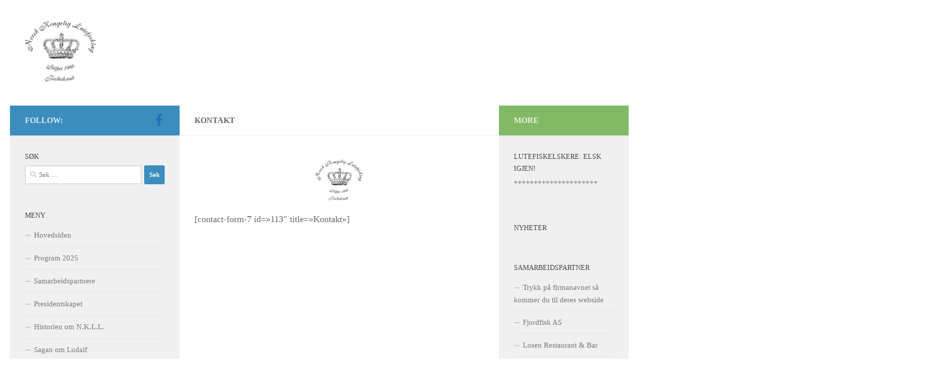

--- FILE ---
content_type: text/html; charset=UTF-8
request_url: https://nkll.no/kontakt
body_size: 39730
content:
<!DOCTYPE html>
<html class="no-js" lang="nb-NO">
<head>
  <meta charset="UTF-8">
  <meta name="viewport" content="width=device-width, initial-scale=1.0">
  <link rel="profile" href="https://gmpg.org/xfn/11" />
  <link rel="pingback" href="https://nkll.no/xmlrpc.php">

  <title>Kontakt &#8211; Norsk kongelig Lutefisklag</title>
<meta name='robots' content='max-image-preview:large' />
	<style>img:is([sizes="auto" i], [sizes^="auto," i]) { contain-intrinsic-size: 3000px 1500px }</style>
	<script>document.documentElement.className = document.documentElement.className.replace("no-js","js");</script>
<link rel="alternate" type="application/rss+xml" title="Norsk kongelig Lutefisklag &raquo; strøm" href="https://nkll.no/feed" />
<link rel="alternate" type="application/rss+xml" title="Norsk kongelig Lutefisklag &raquo; kommentarstrøm" href="https://nkll.no/comments/feed" />
<script>
window._wpemojiSettings = {"baseUrl":"https:\/\/s.w.org\/images\/core\/emoji\/16.0.1\/72x72\/","ext":".png","svgUrl":"https:\/\/s.w.org\/images\/core\/emoji\/16.0.1\/svg\/","svgExt":".svg","source":{"concatemoji":"https:\/\/nkll.no\/wp-includes\/js\/wp-emoji-release.min.js?ver=6.8.3"}};
/*! This file is auto-generated */
!function(s,n){var o,i,e;function c(e){try{var t={supportTests:e,timestamp:(new Date).valueOf()};sessionStorage.setItem(o,JSON.stringify(t))}catch(e){}}function p(e,t,n){e.clearRect(0,0,e.canvas.width,e.canvas.height),e.fillText(t,0,0);var t=new Uint32Array(e.getImageData(0,0,e.canvas.width,e.canvas.height).data),a=(e.clearRect(0,0,e.canvas.width,e.canvas.height),e.fillText(n,0,0),new Uint32Array(e.getImageData(0,0,e.canvas.width,e.canvas.height).data));return t.every(function(e,t){return e===a[t]})}function u(e,t){e.clearRect(0,0,e.canvas.width,e.canvas.height),e.fillText(t,0,0);for(var n=e.getImageData(16,16,1,1),a=0;a<n.data.length;a++)if(0!==n.data[a])return!1;return!0}function f(e,t,n,a){switch(t){case"flag":return n(e,"\ud83c\udff3\ufe0f\u200d\u26a7\ufe0f","\ud83c\udff3\ufe0f\u200b\u26a7\ufe0f")?!1:!n(e,"\ud83c\udde8\ud83c\uddf6","\ud83c\udde8\u200b\ud83c\uddf6")&&!n(e,"\ud83c\udff4\udb40\udc67\udb40\udc62\udb40\udc65\udb40\udc6e\udb40\udc67\udb40\udc7f","\ud83c\udff4\u200b\udb40\udc67\u200b\udb40\udc62\u200b\udb40\udc65\u200b\udb40\udc6e\u200b\udb40\udc67\u200b\udb40\udc7f");case"emoji":return!a(e,"\ud83e\udedf")}return!1}function g(e,t,n,a){var r="undefined"!=typeof WorkerGlobalScope&&self instanceof WorkerGlobalScope?new OffscreenCanvas(300,150):s.createElement("canvas"),o=r.getContext("2d",{willReadFrequently:!0}),i=(o.textBaseline="top",o.font="600 32px Arial",{});return e.forEach(function(e){i[e]=t(o,e,n,a)}),i}function t(e){var t=s.createElement("script");t.src=e,t.defer=!0,s.head.appendChild(t)}"undefined"!=typeof Promise&&(o="wpEmojiSettingsSupports",i=["flag","emoji"],n.supports={everything:!0,everythingExceptFlag:!0},e=new Promise(function(e){s.addEventListener("DOMContentLoaded",e,{once:!0})}),new Promise(function(t){var n=function(){try{var e=JSON.parse(sessionStorage.getItem(o));if("object"==typeof e&&"number"==typeof e.timestamp&&(new Date).valueOf()<e.timestamp+604800&&"object"==typeof e.supportTests)return e.supportTests}catch(e){}return null}();if(!n){if("undefined"!=typeof Worker&&"undefined"!=typeof OffscreenCanvas&&"undefined"!=typeof URL&&URL.createObjectURL&&"undefined"!=typeof Blob)try{var e="postMessage("+g.toString()+"("+[JSON.stringify(i),f.toString(),p.toString(),u.toString()].join(",")+"));",a=new Blob([e],{type:"text/javascript"}),r=new Worker(URL.createObjectURL(a),{name:"wpTestEmojiSupports"});return void(r.onmessage=function(e){c(n=e.data),r.terminate(),t(n)})}catch(e){}c(n=g(i,f,p,u))}t(n)}).then(function(e){for(var t in e)n.supports[t]=e[t],n.supports.everything=n.supports.everything&&n.supports[t],"flag"!==t&&(n.supports.everythingExceptFlag=n.supports.everythingExceptFlag&&n.supports[t]);n.supports.everythingExceptFlag=n.supports.everythingExceptFlag&&!n.supports.flag,n.DOMReady=!1,n.readyCallback=function(){n.DOMReady=!0}}).then(function(){return e}).then(function(){var e;n.supports.everything||(n.readyCallback(),(e=n.source||{}).concatemoji?t(e.concatemoji):e.wpemoji&&e.twemoji&&(t(e.twemoji),t(e.wpemoji)))}))}((window,document),window._wpemojiSettings);
</script>
<style id='wp-emoji-styles-inline-css'>

	img.wp-smiley, img.emoji {
		display: inline !important;
		border: none !important;
		box-shadow: none !important;
		height: 1em !important;
		width: 1em !important;
		margin: 0 0.07em !important;
		vertical-align: -0.1em !important;
		background: none !important;
		padding: 0 !important;
	}
</style>
<link rel='stylesheet' id='wp-block-library-css' href='https://nkll.no/wp-includes/css/dist/block-library/style.min.css?ver=6.8.3' media='all' />
<style id='classic-theme-styles-inline-css'>
/*! This file is auto-generated */
.wp-block-button__link{color:#fff;background-color:#32373c;border-radius:9999px;box-shadow:none;text-decoration:none;padding:calc(.667em + 2px) calc(1.333em + 2px);font-size:1.125em}.wp-block-file__button{background:#32373c;color:#fff;text-decoration:none}
</style>
<style id='global-styles-inline-css'>
:root{--wp--preset--aspect-ratio--square: 1;--wp--preset--aspect-ratio--4-3: 4/3;--wp--preset--aspect-ratio--3-4: 3/4;--wp--preset--aspect-ratio--3-2: 3/2;--wp--preset--aspect-ratio--2-3: 2/3;--wp--preset--aspect-ratio--16-9: 16/9;--wp--preset--aspect-ratio--9-16: 9/16;--wp--preset--color--black: #000000;--wp--preset--color--cyan-bluish-gray: #abb8c3;--wp--preset--color--white: #ffffff;--wp--preset--color--pale-pink: #f78da7;--wp--preset--color--vivid-red: #cf2e2e;--wp--preset--color--luminous-vivid-orange: #ff6900;--wp--preset--color--luminous-vivid-amber: #fcb900;--wp--preset--color--light-green-cyan: #7bdcb5;--wp--preset--color--vivid-green-cyan: #00d084;--wp--preset--color--pale-cyan-blue: #8ed1fc;--wp--preset--color--vivid-cyan-blue: #0693e3;--wp--preset--color--vivid-purple: #9b51e0;--wp--preset--gradient--vivid-cyan-blue-to-vivid-purple: linear-gradient(135deg,rgba(6,147,227,1) 0%,rgb(155,81,224) 100%);--wp--preset--gradient--light-green-cyan-to-vivid-green-cyan: linear-gradient(135deg,rgb(122,220,180) 0%,rgb(0,208,130) 100%);--wp--preset--gradient--luminous-vivid-amber-to-luminous-vivid-orange: linear-gradient(135deg,rgba(252,185,0,1) 0%,rgba(255,105,0,1) 100%);--wp--preset--gradient--luminous-vivid-orange-to-vivid-red: linear-gradient(135deg,rgba(255,105,0,1) 0%,rgb(207,46,46) 100%);--wp--preset--gradient--very-light-gray-to-cyan-bluish-gray: linear-gradient(135deg,rgb(238,238,238) 0%,rgb(169,184,195) 100%);--wp--preset--gradient--cool-to-warm-spectrum: linear-gradient(135deg,rgb(74,234,220) 0%,rgb(151,120,209) 20%,rgb(207,42,186) 40%,rgb(238,44,130) 60%,rgb(251,105,98) 80%,rgb(254,248,76) 100%);--wp--preset--gradient--blush-light-purple: linear-gradient(135deg,rgb(255,206,236) 0%,rgb(152,150,240) 100%);--wp--preset--gradient--blush-bordeaux: linear-gradient(135deg,rgb(254,205,165) 0%,rgb(254,45,45) 50%,rgb(107,0,62) 100%);--wp--preset--gradient--luminous-dusk: linear-gradient(135deg,rgb(255,203,112) 0%,rgb(199,81,192) 50%,rgb(65,88,208) 100%);--wp--preset--gradient--pale-ocean: linear-gradient(135deg,rgb(255,245,203) 0%,rgb(182,227,212) 50%,rgb(51,167,181) 100%);--wp--preset--gradient--electric-grass: linear-gradient(135deg,rgb(202,248,128) 0%,rgb(113,206,126) 100%);--wp--preset--gradient--midnight: linear-gradient(135deg,rgb(2,3,129) 0%,rgb(40,116,252) 100%);--wp--preset--font-size--small: 13px;--wp--preset--font-size--medium: 20px;--wp--preset--font-size--large: 36px;--wp--preset--font-size--x-large: 42px;--wp--preset--spacing--20: 0.44rem;--wp--preset--spacing--30: 0.67rem;--wp--preset--spacing--40: 1rem;--wp--preset--spacing--50: 1.5rem;--wp--preset--spacing--60: 2.25rem;--wp--preset--spacing--70: 3.38rem;--wp--preset--spacing--80: 5.06rem;--wp--preset--shadow--natural: 6px 6px 9px rgba(0, 0, 0, 0.2);--wp--preset--shadow--deep: 12px 12px 50px rgba(0, 0, 0, 0.4);--wp--preset--shadow--sharp: 6px 6px 0px rgba(0, 0, 0, 0.2);--wp--preset--shadow--outlined: 6px 6px 0px -3px rgba(255, 255, 255, 1), 6px 6px rgba(0, 0, 0, 1);--wp--preset--shadow--crisp: 6px 6px 0px rgba(0, 0, 0, 1);}:where(.is-layout-flex){gap: 0.5em;}:where(.is-layout-grid){gap: 0.5em;}body .is-layout-flex{display: flex;}.is-layout-flex{flex-wrap: wrap;align-items: center;}.is-layout-flex > :is(*, div){margin: 0;}body .is-layout-grid{display: grid;}.is-layout-grid > :is(*, div){margin: 0;}:where(.wp-block-columns.is-layout-flex){gap: 2em;}:where(.wp-block-columns.is-layout-grid){gap: 2em;}:where(.wp-block-post-template.is-layout-flex){gap: 1.25em;}:where(.wp-block-post-template.is-layout-grid){gap: 1.25em;}.has-black-color{color: var(--wp--preset--color--black) !important;}.has-cyan-bluish-gray-color{color: var(--wp--preset--color--cyan-bluish-gray) !important;}.has-white-color{color: var(--wp--preset--color--white) !important;}.has-pale-pink-color{color: var(--wp--preset--color--pale-pink) !important;}.has-vivid-red-color{color: var(--wp--preset--color--vivid-red) !important;}.has-luminous-vivid-orange-color{color: var(--wp--preset--color--luminous-vivid-orange) !important;}.has-luminous-vivid-amber-color{color: var(--wp--preset--color--luminous-vivid-amber) !important;}.has-light-green-cyan-color{color: var(--wp--preset--color--light-green-cyan) !important;}.has-vivid-green-cyan-color{color: var(--wp--preset--color--vivid-green-cyan) !important;}.has-pale-cyan-blue-color{color: var(--wp--preset--color--pale-cyan-blue) !important;}.has-vivid-cyan-blue-color{color: var(--wp--preset--color--vivid-cyan-blue) !important;}.has-vivid-purple-color{color: var(--wp--preset--color--vivid-purple) !important;}.has-black-background-color{background-color: var(--wp--preset--color--black) !important;}.has-cyan-bluish-gray-background-color{background-color: var(--wp--preset--color--cyan-bluish-gray) !important;}.has-white-background-color{background-color: var(--wp--preset--color--white) !important;}.has-pale-pink-background-color{background-color: var(--wp--preset--color--pale-pink) !important;}.has-vivid-red-background-color{background-color: var(--wp--preset--color--vivid-red) !important;}.has-luminous-vivid-orange-background-color{background-color: var(--wp--preset--color--luminous-vivid-orange) !important;}.has-luminous-vivid-amber-background-color{background-color: var(--wp--preset--color--luminous-vivid-amber) !important;}.has-light-green-cyan-background-color{background-color: var(--wp--preset--color--light-green-cyan) !important;}.has-vivid-green-cyan-background-color{background-color: var(--wp--preset--color--vivid-green-cyan) !important;}.has-pale-cyan-blue-background-color{background-color: var(--wp--preset--color--pale-cyan-blue) !important;}.has-vivid-cyan-blue-background-color{background-color: var(--wp--preset--color--vivid-cyan-blue) !important;}.has-vivid-purple-background-color{background-color: var(--wp--preset--color--vivid-purple) !important;}.has-black-border-color{border-color: var(--wp--preset--color--black) !important;}.has-cyan-bluish-gray-border-color{border-color: var(--wp--preset--color--cyan-bluish-gray) !important;}.has-white-border-color{border-color: var(--wp--preset--color--white) !important;}.has-pale-pink-border-color{border-color: var(--wp--preset--color--pale-pink) !important;}.has-vivid-red-border-color{border-color: var(--wp--preset--color--vivid-red) !important;}.has-luminous-vivid-orange-border-color{border-color: var(--wp--preset--color--luminous-vivid-orange) !important;}.has-luminous-vivid-amber-border-color{border-color: var(--wp--preset--color--luminous-vivid-amber) !important;}.has-light-green-cyan-border-color{border-color: var(--wp--preset--color--light-green-cyan) !important;}.has-vivid-green-cyan-border-color{border-color: var(--wp--preset--color--vivid-green-cyan) !important;}.has-pale-cyan-blue-border-color{border-color: var(--wp--preset--color--pale-cyan-blue) !important;}.has-vivid-cyan-blue-border-color{border-color: var(--wp--preset--color--vivid-cyan-blue) !important;}.has-vivid-purple-border-color{border-color: var(--wp--preset--color--vivid-purple) !important;}.has-vivid-cyan-blue-to-vivid-purple-gradient-background{background: var(--wp--preset--gradient--vivid-cyan-blue-to-vivid-purple) !important;}.has-light-green-cyan-to-vivid-green-cyan-gradient-background{background: var(--wp--preset--gradient--light-green-cyan-to-vivid-green-cyan) !important;}.has-luminous-vivid-amber-to-luminous-vivid-orange-gradient-background{background: var(--wp--preset--gradient--luminous-vivid-amber-to-luminous-vivid-orange) !important;}.has-luminous-vivid-orange-to-vivid-red-gradient-background{background: var(--wp--preset--gradient--luminous-vivid-orange-to-vivid-red) !important;}.has-very-light-gray-to-cyan-bluish-gray-gradient-background{background: var(--wp--preset--gradient--very-light-gray-to-cyan-bluish-gray) !important;}.has-cool-to-warm-spectrum-gradient-background{background: var(--wp--preset--gradient--cool-to-warm-spectrum) !important;}.has-blush-light-purple-gradient-background{background: var(--wp--preset--gradient--blush-light-purple) !important;}.has-blush-bordeaux-gradient-background{background: var(--wp--preset--gradient--blush-bordeaux) !important;}.has-luminous-dusk-gradient-background{background: var(--wp--preset--gradient--luminous-dusk) !important;}.has-pale-ocean-gradient-background{background: var(--wp--preset--gradient--pale-ocean) !important;}.has-electric-grass-gradient-background{background: var(--wp--preset--gradient--electric-grass) !important;}.has-midnight-gradient-background{background: var(--wp--preset--gradient--midnight) !important;}.has-small-font-size{font-size: var(--wp--preset--font-size--small) !important;}.has-medium-font-size{font-size: var(--wp--preset--font-size--medium) !important;}.has-large-font-size{font-size: var(--wp--preset--font-size--large) !important;}.has-x-large-font-size{font-size: var(--wp--preset--font-size--x-large) !important;}
:where(.wp-block-post-template.is-layout-flex){gap: 1.25em;}:where(.wp-block-post-template.is-layout-grid){gap: 1.25em;}
:where(.wp-block-columns.is-layout-flex){gap: 2em;}:where(.wp-block-columns.is-layout-grid){gap: 2em;}
:root :where(.wp-block-pullquote){font-size: 1.5em;line-height: 1.6;}
</style>
<link rel='stylesheet' id='paginationstyle-css' href='https://nkll.no/wp-content/plugins/faster-pagination/assests/pagination.css?ver=2' media='all' />
<link rel='stylesheet' id='hueman-main-style-css' href='https://nkll.no/wp-content/themes/hueman/assets/front/css/main.min.css?ver=3.7.27' media='all' />
<style id='hueman-main-style-inline-css'>
body { font-size:1.00rem; }@media only screen and (min-width: 720px) {
        .nav > li { font-size:1.00rem; }
      }::selection { background-color: #3b8dbd; }
::-moz-selection { background-color: #3b8dbd; }a,a>span.hu-external::after,.themeform label .required,#flexslider-featured .flex-direction-nav .flex-next:hover,#flexslider-featured .flex-direction-nav .flex-prev:hover,.post-hover:hover .post-title a,.post-title a:hover,.sidebar.s1 .post-nav li a:hover i,.content .post-nav li a:hover i,.post-related a:hover,.sidebar.s1 .widget_rss ul li a,#footer .widget_rss ul li a,.sidebar.s1 .widget_calendar a,#footer .widget_calendar a,.sidebar.s1 .alx-tab .tab-item-category a,.sidebar.s1 .alx-posts .post-item-category a,.sidebar.s1 .alx-tab li:hover .tab-item-title a,.sidebar.s1 .alx-tab li:hover .tab-item-comment a,.sidebar.s1 .alx-posts li:hover .post-item-title a,#footer .alx-tab .tab-item-category a,#footer .alx-posts .post-item-category a,#footer .alx-tab li:hover .tab-item-title a,#footer .alx-tab li:hover .tab-item-comment a,#footer .alx-posts li:hover .post-item-title a,.comment-tabs li.active a,.comment-awaiting-moderation,.child-menu a:hover,.child-menu .current_page_item > a,.wp-pagenavi a{ color: #3b8dbd; }input[type="submit"],.themeform button[type="submit"],.sidebar.s1 .sidebar-top,.sidebar.s1 .sidebar-toggle,#flexslider-featured .flex-control-nav li a.flex-active,.post-tags a:hover,.sidebar.s1 .widget_calendar caption,#footer .widget_calendar caption,.author-bio .bio-avatar:after,.commentlist li.bypostauthor > .comment-body:after,.commentlist li.comment-author-admin > .comment-body:after{ background-color: #3b8dbd; }.post-format .format-container { border-color: #3b8dbd; }.sidebar.s1 .alx-tabs-nav li.active a,#footer .alx-tabs-nav li.active a,.comment-tabs li.active a,.wp-pagenavi a:hover,.wp-pagenavi a:active,.wp-pagenavi span.current{ border-bottom-color: #3b8dbd!important; }.sidebar.s2 .post-nav li a:hover i,
.sidebar.s2 .widget_rss ul li a,
.sidebar.s2 .widget_calendar a,
.sidebar.s2 .alx-tab .tab-item-category a,
.sidebar.s2 .alx-posts .post-item-category a,
.sidebar.s2 .alx-tab li:hover .tab-item-title a,
.sidebar.s2 .alx-tab li:hover .tab-item-comment a,
.sidebar.s2 .alx-posts li:hover .post-item-title a { color: #82b965; }
.sidebar.s2 .sidebar-top,.sidebar.s2 .sidebar-toggle,.post-comments,.jp-play-bar,.jp-volume-bar-value,.sidebar.s2 .widget_calendar caption{ background-color: #82b965; }.sidebar.s2 .alx-tabs-nav li.active a { border-bottom-color: #82b965; }
.post-comments::before { border-right-color: #82b965; }
      .search-expand,
              #nav-topbar.nav-container { background-color: #efefef}@media only screen and (min-width: 720px) {
                #nav-topbar .nav ul { background-color: #efefef; }
              }.is-scrolled #header .nav-container.desktop-sticky,
              .is-scrolled #header .search-expand { background-color: #efefef; background-color: rgba(239,239,239,0.90) }.is-scrolled .topbar-transparent #nav-topbar.desktop-sticky .nav ul { background-color: #efefef; background-color: rgba(239,239,239,0.95) }#header { background-color: #ffffff; }
@media only screen and (min-width: 720px) {
  #nav-header .nav ul { background-color: #ffffff; }
}
        #header #nav-mobile { background-color: #33363b; }.is-scrolled #header #nav-mobile { background-color: #33363b; background-color: rgba(51,54,59,0.90) }#nav-header.nav-container, #main-header-search .search-expand { background-color: #bcbcbc; }
@media only screen and (min-width: 720px) {
  #nav-header .nav ul { background-color: #bcbcbc; }
}
        #footer-bottom { background-color: #a6bfbc; }.site-title a img { max-height: 132px; }img { -webkit-border-radius: 1px; border-radius: 1px; }body { background-color: #ffffff; }
</style>
<link rel='stylesheet' id='hueman-font-awesome-css' href='https://nkll.no/wp-content/themes/hueman/assets/front/css/font-awesome.min.css?ver=3.7.27' media='all' />
<script src="https://nkll.no/wp-includes/js/jquery/jquery.min.js?ver=3.7.1" id="jquery-core-js"></script>
<script src="https://nkll.no/wp-includes/js/jquery/jquery-migrate.min.js?ver=3.4.1" id="jquery-migrate-js"></script>
<link rel="https://api.w.org/" href="https://nkll.no/wp-json/" /><link rel="alternate" title="JSON" type="application/json" href="https://nkll.no/wp-json/wp/v2/pages/114" /><link rel="EditURI" type="application/rsd+xml" title="RSD" href="https://nkll.no/xmlrpc.php?rsd" />
<meta name="generator" content="WordPress 6.8.3" />
<link rel="canonical" href="https://nkll.no/kontakt" />
<link rel='shortlink' href='https://nkll.no/?p=114' />
<link rel="alternate" title="oEmbed (JSON)" type="application/json+oembed" href="https://nkll.no/wp-json/oembed/1.0/embed?url=https%3A%2F%2Fnkll.no%2Fkontakt" />
<link rel="alternate" title="oEmbed (XML)" type="text/xml+oembed" href="https://nkll.no/wp-json/oembed/1.0/embed?url=https%3A%2F%2Fnkll.no%2Fkontakt&#038;format=xml" />
    <link rel="preload" as="font" type="font/woff2" href="https://nkll.no/wp-content/themes/hueman/assets/front/webfonts/fa-brands-400.woff2?v=5.15.2" crossorigin="anonymous"/>
    <link rel="preload" as="font" type="font/woff2" href="https://nkll.no/wp-content/themes/hueman/assets/front/webfonts/fa-regular-400.woff2?v=5.15.2" crossorigin="anonymous"/>
    <link rel="preload" as="font" type="font/woff2" href="https://nkll.no/wp-content/themes/hueman/assets/front/webfonts/fa-solid-900.woff2?v=5.15.2" crossorigin="anonymous"/>
  <!--[if lt IE 9]>
<script src="https://nkll.no/wp-content/themes/hueman/assets/front/js/ie/html5shiv-printshiv.min.js"></script>
<script src="https://nkll.no/wp-content/themes/hueman/assets/front/js/ie/selectivizr.js"></script>
<![endif]-->
<link rel="icon" href="https://nkll.no/wp-content/uploads/2014/09/cropped-Norsk-Kongelig-Lutefisklag-jpg-32x32.jpg" sizes="32x32" />
<link rel="icon" href="https://nkll.no/wp-content/uploads/2014/09/cropped-Norsk-Kongelig-Lutefisklag-jpg-192x192.jpg" sizes="192x192" />
<link rel="apple-touch-icon" href="https://nkll.no/wp-content/uploads/2014/09/cropped-Norsk-Kongelig-Lutefisklag-jpg-180x180.jpg" />
<meta name="msapplication-TileImage" content="https://nkll.no/wp-content/uploads/2014/09/cropped-Norsk-Kongelig-Lutefisklag-jpg-270x270.jpg" />
</head>

<body class="wp-singular page-template-default page page-id-114 wp-custom-logo wp-embed-responsive wp-theme-hueman col-3cm full-width header-desktop-sticky header-mobile-sticky hueman-3-7-27 chrome">
<div id="wrapper">
  <a class="screen-reader-text skip-link" href="#content">Skip to content</a>
  
  <header id="header" class="main-menu-mobile-on one-mobile-menu main_menu header-ads-desktop  topbar-transparent no-header-img">
        <nav class="nav-container group mobile-menu mobile-sticky no-menu-assigned" id="nav-mobile" data-menu-id="header-1">
  <div class="mobile-title-logo-in-header"><p class="site-title">                  <a class="custom-logo-link" href="https://nkll.no/" rel="home" title="Norsk kongelig Lutefisklag | Home page"><img src="https://nkll.no/wp-content/uploads/2020/12/Logo-Ny-Lutefisklag.jpg" alt="Norsk kongelig Lutefisklag" width="1181" height="1085"/></a>                </p></div>
        
                    <!-- <div class="ham__navbar-toggler collapsed" aria-expanded="false">
          <div class="ham__navbar-span-wrapper">
            <span class="ham-toggler-menu__span"></span>
          </div>
        </div> -->
        <button class="ham__navbar-toggler-two collapsed" title="Menu" aria-expanded="false">
          <span class="ham__navbar-span-wrapper">
            <span class="line line-1"></span>
            <span class="line line-2"></span>
            <span class="line line-3"></span>
          </span>
        </button>
            
      <div class="nav-text"></div>
      <div class="nav-wrap container">
                  <ul class="nav container-inner group mobile-search">
                            <li>
                  <form role="search" method="get" class="search-form" action="https://nkll.no/">
				<label>
					<span class="screen-reader-text">Søk etter:</span>
					<input type="search" class="search-field" placeholder="Søk &hellip;" value="" name="s" />
				</label>
				<input type="submit" class="search-submit" value="Søk" />
			</form>                </li>
                      </ul>
                      </div>
</nav><!--/#nav-topbar-->  
  
  <div class="container group">
        <div class="container-inner">

                    <div class="group hu-pad central-header-zone">
                  <div class="logo-tagline-group">
                      <p class="site-title">                  <a class="custom-logo-link" href="https://nkll.no/" rel="home" title="Norsk kongelig Lutefisklag | Home page"><img src="https://nkll.no/wp-content/uploads/2020/12/Logo-Ny-Lutefisklag.jpg" alt="Norsk kongelig Lutefisklag" width="1181" height="1085"/></a>                </p>                                                <p class="site-description">Lutefiskelskere: elsk igjen!</p>
                                        </div>

                                        <div id="header-widgets">
                                                </div><!--/#header-ads-->
                                </div>
      
      
    </div><!--/.container-inner-->
      </div><!--/.container-->

</header><!--/#header-->
  
  <div class="container" id="page">
    <div class="container-inner">
            <div class="main">
        <div class="main-inner group">
          
              <main class="content" id="content">
              <div class="page-title hu-pad group">
          	    		<h1>Kontakt</h1>
    	
    </div><!--/.page-title-->
          <div class="hu-pad group">
            
  <article class="group post-114 page type-page status-publish hentry">

    
    <div class="entry themeform">
      <p><a href="http://nkll.no/wp-content/uploads/2020/12/Logo-Ny-Lutefisklag.jpg"><img decoding="async" class="aligncenter  wp-image-1092" src="http://nkll.no/wp-content/uploads/2020/12/Logo-Ny-Lutefisklag-300x276.jpg" alt="" width="96" height="88" srcset="https://nkll.no/wp-content/uploads/2020/12/Logo-Ny-Lutefisklag-300x276.jpg 300w, https://nkll.no/wp-content/uploads/2020/12/Logo-Ny-Lutefisklag-768x706.jpg 768w, https://nkll.no/wp-content/uploads/2020/12/Logo-Ny-Lutefisklag-1024x941.jpg 1024w, https://nkll.no/wp-content/uploads/2020/12/Logo-Ny-Lutefisklag.jpg 1181w" sizes="(max-width: 96px) 100vw, 96px" /></a></p>
<p>[contact-form-7 id=&raquo;113&#8243; title=&raquo;Kontakt&raquo;]</p>
      <nav class="pagination group">
              </nav><!--/.pagination-->
      <div class="clear"></div>
    </div><!--/.entry-->

  </article>

  
          </div><!--/.hu-pad-->
            </main><!--/.content-->
          

	<div class="sidebar s1 collapsed" data-position="left" data-layout="col-3cm" data-sb-id="s1">

		<button class="sidebar-toggle" title="Expand Sidebar"><i class="fas sidebar-toggle-arrows"></i></button>

		<div class="sidebar-content">

			           			<div class="sidebar-top group">
                        <p>Follow:</p>                    <ul class="social-links"><li><a rel="nofollow noopener noreferrer" class="social-tooltip"  title="Follow us on Facebook-official" aria-label="Follow us on Facebook-official" href="https://www.facebook.com/Norskkongeliglutefisklag/?fref=ts" target="_blank"  style="color:#1e73be"><i class="fab fa-facebook-f"></i></a></li></ul>  			</div>
			
			
			
			<div id="search-2" class="widget widget_search"><h3 class="widget-title">Søk</h3><form role="search" method="get" class="search-form" action="https://nkll.no/">
				<label>
					<span class="screen-reader-text">Søk etter:</span>
					<input type="search" class="search-field" placeholder="Søk &hellip;" value="" name="s" />
				</label>
				<input type="submit" class="search-submit" value="Søk" />
			</form></div><div id="nav_menu-2" class="widget widget_nav_menu"><h3 class="widget-title">Meny </h3><div class="menu-meny1-container"><ul id="menu-meny1" class="menu"><li id="menu-item-19" class="menu-item menu-item-type-post_type menu-item-object-page menu-item-home menu-item-19"><a href="https://nkll.no/">Hovedsiden</a></li>
<li id="menu-item-1183" class="menu-item menu-item-type-custom menu-item-object-custom menu-item-1183"><a href="http://nkll.no/arrangementer">Program 2025</a></li>
<li id="menu-item-1679" class="menu-item menu-item-type-post_type menu-item-object-page menu-item-1679"><a href="https://nkll.no/samarbeidspartnere">Samarbeidspartnere</a></li>
<li id="menu-item-94" class="menu-item menu-item-type-post_type menu-item-object-page menu-item-94"><a href="https://nkll.no/presidentskapet">Presidentskapet</a></li>
<li id="menu-item-16" class="menu-item menu-item-type-post_type menu-item-object-page menu-item-16"><a href="https://nkll.no/historien">Historien om N.K.L.L.</a></li>
<li id="menu-item-79" class="menu-item menu-item-type-post_type menu-item-object-page menu-item-79"><a href="https://nkll.no/sagan-om-ludalf">Sagan om Ludalf</a></li>
<li id="menu-item-14" class="menu-item menu-item-type-post_type menu-item-object-page menu-item-14"><a href="https://nkll.no/prolog">Prolog</a></li>
<li id="menu-item-15" class="menu-item menu-item-type-post_type menu-item-object-page menu-item-15"><a href="https://nkll.no/hymnen">Hymnen</a></li>
<li id="menu-item-787" class="menu-item menu-item-type-custom menu-item-object-custom menu-item-787"><a href="http://nkll.no/aeresmedlemmer">Æresmedlemmer</a></li>
<li id="menu-item-105" class="menu-item menu-item-type-post_type menu-item-object-page menu-item-105"><a href="https://nkll.no/medlemsblad-norsk-kongelig-lutefisklag">Medlemsblad</a></li>
<li id="menu-item-110" class="menu-item menu-item-type-post_type menu-item-object-page menu-item-110"><a href="https://nkll.no/bilder">Historiske bilder</a></li>
<li id="menu-item-115" class="menu-item menu-item-type-post_type menu-item-object-page current-menu-item page_item page-item-114 current_page_item menu-item-115"><a href="https://nkll.no/kontakt" aria-current="page">Kontakt oss</a></li>
<li id="menu-item-1400" class="menu-item menu-item-type-post_type menu-item-object-page menu-item-1400"><a href="https://nkll.no/oppskrifter">Oppskrifter Lutefisk</a></li>
<li id="menu-item-156" class="menu-item menu-item-type-post_type menu-item-object-page menu-item-156"><a href="https://nkll.no/medlem">Bli medlem i norsk kongelig lutefisklag</a></li>
<li id="menu-item-704" class="menu-item menu-item-type-post_type menu-item-object-page menu-item-704"><a href="https://nkll.no/web-historie">Fra foregående år</a></li>
<li id="menu-item-793" class="menu-item menu-item-type-custom menu-item-object-custom menu-item-793"><a href="http://nkll.no/autoriserte-restauranter-og-produsenter">Autoriserte  Restauranter -Produsenter</a></li>
<li id="menu-item-836" class="menu-item menu-item-type-custom menu-item-object-custom menu-item-836"><a href="https://nkll.no/regalier-2">Regalier</a></li>
<li id="menu-item-1248" class="menu-item menu-item-type-post_type menu-item-object-page menu-item-1248"><a href="https://nkll.no/arkiv">Arkiv</a></li>
<li id="menu-item-1396" class="menu-item menu-item-type-post_type menu-item-object-page menu-item-1396"><a href="https://nkll.no/oppskrifter">Oppskrifter Lutefisk</a></li>
</ul></div></div>
		</div><!--/.sidebar-content-->

	</div><!--/.sidebar-->

	<div class="sidebar s2 collapsed" data-position="right" data-layout="col-3cm" data-sb-id="s2">

	<button class="sidebar-toggle" title="Expand Sidebar"><i class="fas sidebar-toggle-arrows"></i></button>

	<div class="sidebar-content">

		  		<div class="sidebar-top group">
        <p>More</p>  		</div>
		
		
		<div id="text-12" class="widget widget_text"><h3 class="widget-title">Lutefiskelskere: elsk igjen!</h3>			<div class="textwidget"><p>*********************</p>
</div>
		</div><div id="text-13" class="widget widget_text"><h3 class="widget-title">Nyheter</h3>			<div class="textwidget"></div>
		</div><div id="nav_menu-3" class="widget widget_nav_menu"><h3 class="widget-title">Samarbeidspartner</h3><div class="menu-samarbeidspartnere-container"><ul id="menu-samarbeidspartnere" class="menu"><li id="menu-item-861" class="menu-item menu-item-type-custom menu-item-object-custom menu-item-861"><a href="http://stabildata.no">Trykk på firmanavnet så kommer du til deres webside</a></li>
<li id="menu-item-536" class="menu-item menu-item-type-custom menu-item-object-custom menu-item-536"><a target="_blank" href="http://www.fjordfisk.no">Fjordfisk  AS</a></li>
<li id="menu-item-1676" class="menu-item menu-item-type-custom menu-item-object-custom menu-item-1676"><a href="https://losenhvaler.no/">Losen Restaurant &#038; Bar</a></li>
<li id="menu-item-590" class="menu-item menu-item-type-custom menu-item-object-custom menu-item-590"><a href="http://www.engelsvikenbrygge.no/">Engelsviken Fiskerestaurant</a></li>
<li id="menu-item-1757" class="menu-item menu-item-type-post_type menu-item-object-page menu-item-1757"><a href="https://nkll.no/samarbeidspartnere">Hankø Hotell &#038; Spa</a></li>
<li id="menu-item-1603" class="menu-item menu-item-type-custom menu-item-object-custom menu-item-1603"><a href="https://www.storaas.no/">Søstrene Storaas hotell</a></li>
<li id="menu-item-538" class="menu-item menu-item-type-custom menu-item-object-custom menu-item-538"><a target="_blank" href="http://www.gla-laksen.no/">Gladlaksen</a></li>
<li id="menu-item-539" class="menu-item menu-item-type-custom menu-item-object-custom menu-item-539"><a target="_blank" href="http://www.majoren.no/">Majorens Kro og Stue  &#8211;  Fredrikstad</a></li>
<li id="menu-item-540" class="menu-item menu-item-type-custom menu-item-object-custom menu-item-540"><a target="_blank" href="https://www.facebook.com/pages/Skogen-Br%C3%B8drene-Fiskehandel-As/113221818751603">Br.Skogen</a></li>
<li id="menu-item-1234" class="menu-item menu-item-type-custom menu-item-object-custom menu-item-1234"><a href="http://www.astruplofoten.no/">Astrup Lofoten AS</a></li>
<li id="menu-item-1236" class="menu-item menu-item-type-custom menu-item-object-custom menu-item-1236"><a href="https://www.brodreneberg.com/">Brødrene Berg AS</a></li>
<li id="menu-item-1235" class="menu-item menu-item-type-custom menu-item-object-custom menu-item-1235"><a href="https://www.andreassen.no/">Brødrene Andreassen AS</a></li>
<li id="menu-item-1427" class="menu-item menu-item-type-custom menu-item-object-custom menu-item-1427"><a href="http://lofotenviking.com">Lofoten Viking AS</a></li>
<li id="menu-item-589" class="menu-item menu-item-type-custom menu-item-object-custom menu-item-589"><a href="http://sdf1.no">STABIL DATA OG FOTO AS</a></li>
<li id="menu-item-975" class="menu-item menu-item-type-custom menu-item-object-custom menu-item-975"><a href="http://www.glomdal-foto.no">Arne Glomdal Fotografi AS</a></li>
<li id="menu-item-910" class="menu-item menu-item-type-custom menu-item-object-custom menu-item-910"><a href="https://www.paparazzi.no/">Paparazzi AS &#8211; Tønsberg</a></li>
<li id="menu-item-542" class="menu-item menu-item-type-custom menu-item-object-custom menu-item-542"><a target="_blank" href="http://www.tasteofnorth.no/">Taste Of North AS</a></li>
<li id="menu-item-911" class="menu-item menu-item-type-custom menu-item-object-custom menu-item-911"><a href="http://www.huset.com">Huset Restaurant  &#8211;             Longyearbyen</a></li>
<li id="menu-item-1302" class="menu-item menu-item-type-custom menu-item-object-custom menu-item-1302"><a href="https://www.rostsjomat.no/">Røst Sjømat  AS</a></li>
<li id="menu-item-1303" class="menu-item menu-item-type-custom menu-item-object-custom menu-item-1303"><a href="https://www.facebook.com/A-Johansen-AS-500222230114213">A Johansen AS</a></li>
<li id="menu-item-1304" class="menu-item menu-item-type-custom menu-item-object-custom menu-item-1304"><a href="http://www.rostbryggehotell.no/">Røst Bryggehotell  AS</a></li>
<li id="menu-item-1305" class="menu-item menu-item-type-custom menu-item-object-custom menu-item-1305"><a href="https://glea.no/">AS Glea</a></li>
<li id="menu-item-1311" class="menu-item menu-item-type-custom menu-item-object-custom menu-item-1311"><a href="https://www.bergmanns.no/">Bergmann`s Restaurant          Fredrikstad</a></li>
<li id="menu-item-1312" class="menu-item menu-item-type-custom menu-item-object-custom menu-item-1312"><a href="https://www.onsoygolfklubb.no/booking/restaurant/">Restaurant Elin</a></li>
<li id="menu-item-1313" class="menu-item menu-item-type-custom menu-item-object-custom menu-item-1313"><a href="https://bergmannsski.no/">Bergmann`s Restaurant   Ski</a></li>
<li id="menu-item-1531" class="menu-item menu-item-type-custom menu-item-object-custom menu-item-1531"><a href="https://privatmegleren.no/">Privatmegleren Renomme</a></li>
</ul></div></div>
	</div><!--/.sidebar-content-->

</div><!--/.sidebar-->

        </div><!--/.main-inner-->
      </div><!--/.main-->
    </div><!--/.container-inner-->
  </div><!--/.container-->
    <footer id="footer">

                    
    
    
    <section class="container" id="footer-bottom">
      <div class="container-inner">

        <a id="back-to-top" href="#"><i class="fas fa-angle-up"></i></a>

        <div class="hu-pad group">

          <div class="grid one-half">
                        
            <div id="copyright">
                <p>Copyright Norsk Kongelig Lutefisklag  2017</p>
            </div><!--/#copyright-->

                                                          <div id="credit" style="">
                    <p>Powered by&nbsp;<a class="fab fa-wordpress" title="Powered by WordPress" href="https://wordpress.org/" target="_blank" rel="noopener noreferrer"></a> - Designed with the&nbsp;<a href="https://presscustomizr.com/hueman/" title="Hueman theme">Hueman theme</a></p>
                  </div><!--/#credit-->
                          
          </div>

          <div class="grid one-half last">
                                          <ul class="social-links"><li><a rel="nofollow noopener noreferrer" class="social-tooltip"  title="Follow us on Facebook-official" aria-label="Follow us on Facebook-official" href="https://www.facebook.com/Norskkongeliglutefisklag/?fref=ts" target="_blank"  style="color:#1e73be"><i class="fab fa-facebook-f"></i></a></li></ul>                                    </div>

        </div><!--/.hu-pad-->

      </div><!--/.container-inner-->
    </section><!--/.container-->

  </footer><!--/#footer-->

</div><!--/#wrapper-->

<script type="speculationrules">
{"prefetch":[{"source":"document","where":{"and":[{"href_matches":"\/*"},{"not":{"href_matches":["\/wp-*.php","\/wp-admin\/*","\/wp-content\/uploads\/*","\/wp-content\/*","\/wp-content\/plugins\/*","\/wp-content\/themes\/hueman\/*","\/*\\?(.+)"]}},{"not":{"selector_matches":"a[rel~=\"nofollow\"]"}},{"not":{"selector_matches":".no-prefetch, .no-prefetch a"}}]},"eagerness":"conservative"}]}
</script>
<script src="https://nkll.no/wp-includes/js/underscore.min.js?ver=1.13.7" id="underscore-js"></script>
<script id="hu-front-scripts-js-extra">
var HUParams = {"_disabled":[],"SmoothScroll":{"Enabled":false,"Options":{"touchpadSupport":false}},"centerAllImg":"1","timerOnScrollAllBrowsers":"1","extLinksStyle":"","extLinksTargetExt":"","extLinksSkipSelectors":{"classes":["btn","button"],"ids":[]},"imgSmartLoadEnabled":"","imgSmartLoadOpts":{"parentSelectors":[".container .content",".post-row",".container .sidebar","#footer","#header-widgets"],"opts":{"excludeImg":[".tc-holder-img"],"fadeIn_options":100,"threshold":0}},"goldenRatio":"1.618","gridGoldenRatioLimit":"350","sbStickyUserSettings":{"desktop":true,"mobile":true},"sidebarOneWidth":"340","sidebarTwoWidth":"260","isWPMobile":"","menuStickyUserSettings":{"desktop":"stick_up","mobile":"stick_up"},"mobileSubmenuExpandOnClick":"1","submenuTogglerIcon":"<i class=\"fas fa-angle-down\"><\/i>","isDevMode":"","ajaxUrl":"https:\/\/nkll.no\/?huajax=1","frontNonce":{"id":"HuFrontNonce","handle":"efc9fd2277"},"isWelcomeNoteOn":"","welcomeContent":"","i18n":{"collapsibleExpand":"Expand","collapsibleCollapse":"Collapse"},"deferFontAwesome":"","fontAwesomeUrl":"https:\/\/nkll.no\/wp-content\/themes\/hueman\/assets\/front\/css\/font-awesome.min.css?3.7.27","mainScriptUrl":"https:\/\/nkll.no\/wp-content\/themes\/hueman\/assets\/front\/js\/scripts.min.js?3.7.27","flexSliderNeeded":"","flexSliderOptions":{"is_rtl":false,"has_touch_support":true,"is_slideshow":false,"slideshow_speed":5000}};
</script>
<script src="https://nkll.no/wp-content/themes/hueman/assets/front/js/scripts.min.js?ver=3.7.27" id="hu-front-scripts-js" defer></script>
<!--[if lt IE 9]>
<script src="https://nkll.no/wp-content/themes/hueman/assets/front/js/ie/respond.js"></script>
<![endif]-->
</body>
</html>